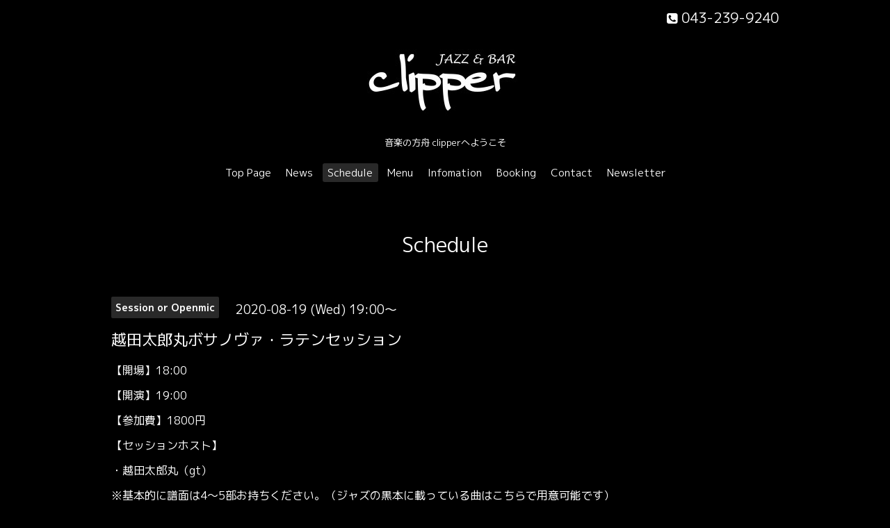

--- FILE ---
content_type: text/html; charset=utf-8
request_url: https://clipper.live/calendar/3410375
body_size: 3235
content:
<!DOCTYPE html>

<!--[if IE 9 ]><html lang="ja" class="ie9"><![endif]-->
<!--[if (gt IE 9)|!(IE)]><!--><html lang="ja"><!--<![endif]-->
<head>
  <!-- Oneplate: ver.202001310000 -->
  <meta charset="utf-8" />
  <title>越田太郎丸ボサノヴァ・ラテンセッション - Jazz and Bar clipper</title>
  <meta name="viewport" content="width=device-width,initial-scale=1.0,minimum-scale=1.0">

  <meta name="description" content="【開場】18:00【開演】19:00【参加費】1800円【セッションホスト】・越田太郎丸（gt）※基本的に譜面は4〜5部お持ちください。（ジャズの黒本に載っている曲はこちらで用...">
  <meta name="keywords" content="Jazz &amp;amp;amp;amp;amp;amp;amp;amp; Bar clipper">

  <meta property="og:title" content="Jazz and Bar clipper">
  <meta property="og:image" content="https://cdn.goope.jp/83236/1905060735243vft.jpg">
  <meta property="og:site_name" content="Jazz and Bar clipper">
  <link rel="shortcut icon" href="//cdn.goope.jp/83236/210426113822-6086279ed9eb5.ico" />
  <link rel="alternate" type="application/rss+xml" title="Jazz and Bar clipper / RSS" href="/feed.rss">
  <link rel="stylesheet" href="//fonts.googleapis.com/css?family=Questrial">
  <link rel="stylesheet" href="/style.css?512941-1596244428">
  <link rel="stylesheet" href="/css/font-awesome/css/font-awesome.min.css">
  <link rel="stylesheet" href="/assets/slick/slick.css">

  <script src="/assets/jquery/jquery-3.4.1.min.js"></script>
  <script src="/assets/jquery/jquery-migrate-3.1.0.min.js"></script>
  <script src="/js/tooltip.js"></script>
  <script src="/assets/clipsquareimage/jquery.clipsquareimage.js"></script>
</head>
<body id="calendar">

  <div class="totop">
    <i class="button fa fa-angle-up"></i>
  </div>

  <div id="container">

    <!-- #header -->
    <div id="header" class="cd-header">
      <div class="inner">

      <div class="element shop_tel" data-shoptel="043-239-9240">
        <div>
          <i class="fa fa-phone-square"></i>&nbsp;043-239-9240
        </div>
      </div>

      <h1 class="element logo">
        <a class="shop_sitename" href="https://clipper.live"><img src='//cdn.goope.jp/83236/1905060735243vft_m.jpg' alt='Jazz and Bar clipper' /></a>
      </h1>

      <div class="element site_description">
        <span>音楽の方舟 clipperへようこそ</span>
      </div>

      <div class="element navi pc">
        <ul class="navi_list">
          
          <li class="navi_top">
            <a href="/" >Top Page</a>
          </li>
          
          <li class="navi_info">
            <a href="/info" >News</a>
          </li>
          
          <li class="navi_calendar active">
            <a href="/calendar" >Schedule</a>
          </li>
          
          <li class="navi_menu">
            <a href="/menu" >Menu</a>
          </li>
          
          <li class="navi_about">
            <a href="/about" >Infomation</a>
          </li>
          
          <li class="navi_free free_199123">
            <a href="/free/booking" >Booking</a>
          </li>
          
          <li class="navi_contact">
            <a href="/contact" >Contact</a>
          </li>
          
          <li class="thickbox navi_melmaga">
            <a href="/pc/melmaga/clipper/?width=550&height=500&inlineId=myOnPageContent&keepThis=true&TB_iframe=true" target="_blank">Newsletter</a>
          </li>
          
        </ul>
      </div>
      <!-- /#navi -->

      </div>
      <!-- /.inner -->

      <div class="navi mobile"></div>

      <div id="button_navi">
        <div class="navi_trigger cd-primary-nav-trigger">
          <i class="fa fa-navicon"></i>
        </div>
      </div>

    </div>
    <!-- /#header -->

    <div id="content">

<!-- CONTENT ----------------------------------------------------------------------- -->















<!----------------------------------------------
ページ：カレンダー
---------------------------------------------->
<script src="/js/theme_oneplate/calendar.js?20151028"></script>

<div class="inner">

  <h2 class="page_title">
    <span>Schedule</span>
  </h2>

    


    
    <div class="details">
      <div>
        <span class="category">Session or Openmic</span>&nbsp; <span class="date">2020-08-19 (Wed) 19:00～</span>
      </div>

      <h3>越田太郎丸ボサノヴァ・ラテンセッション</h3>

      <div class="body textfield">
        <p>【開場】18:00</p>
<p>【開演】19:00</p>
<p>【参加費】1800円</p>
<p>【セッションホスト】</p>
<p>・越田太郎丸（gt）</p>
<p>※基本的に譜面は4〜5部お持ちください。（ジャズの黒本に載っている曲はこちらで用意可能です）</p>
<p>※入店人数に限りがありますので、早めの<span style="text-decoration: underline;"><a href="https://clipper.live/contact">ご予約</a></span>をお願いします。</p>
<p>【越田太郎丸プロフィール】</p>
<p>9歳からギターを始める。大学時代より各種イベントに出演。ボサノバとクラブミュージックを融合させたユニット『Prismatica』のギタリストとして1997年にＣＤデビューしベスト盤を含む7枚のアルバムをリリース。</p>
<p>アントニオ・カルロス・ジョビン、トニーニョ・オルタ、ジョアン・ボスコ、など主にブラジルのアーティストから作曲、編曲、奏法の影響を受けブラジル音楽を軸に演奏活動を展開。ギター以外にカバキーニョ、チャランゴ、ウクレレ、フラットマンドリンなども演奏。</p>
<p>ブラジル音楽をこよなく愛するも、その活動はブラジル音楽の範囲にとどまらず、これまでに中森明菜、岩崎宏美、辛島美登里、姿月あさと、遊佐未森、石丸幹二、香寿たつき、葉加瀬太郎、Jazztronik、coba、Le Velvets、瀬木貴将、NAOTO、ウェイウェイウー、Yae、中孝介、城南海（順不同）など 様々なアーティストのライブサポートやレコーディングに参加。</p>
<p>最新作はギター独奏によるフルアルバム"Twenty Years/越田太郎丸&ldquo;(2018年6月リリース）</p>
<p>越田太郎丸（こしだたろま）は本名。</p>
<p>&nbsp;</p>
      </div>

      <div class="image">
        <img src='//cdn.goope.jp/83236/200723162030-5f193a3e97ebe.jpg' alt='越田太郎丸ボサノヴァ・ラテンセッション' />
      </div>

    </div>
    

</div>
<!-- /.inner -->



















<!-- CONTENT ----------------------------------------------------------------------- -->

    </div>
    <!-- /#content -->


    


    <div class="gadgets">
      <div class="inner">
      </div>
    </div>

    <div class="sidebar">
      <div class="inner">

        <div class="block today_area">
          <h3>Schedule</h3>
          <dl>
            <dt class="today_title">
              2026.01.27 Tuesday
            </dt>
            
            <dd class="today_schedule">
              <div class="today_schedule_title">
                <a href="/calendar/2759475"> 店休日</a>
              </div>
            </dd>
            
          </dl>
        </div>

        <div class="block counter_area">
          <h3>Counter</h3>
          <div>Today: <span class="num">260</span></div>
          <div>Yesterday: <span class="num">1184</span></div>
          <div>Total: <span class="num">2153062</span></div>
        </div>

        <div class="block qr_area">
          <h3>Mobile</h3>
          <img src="//r.goope.jp/qr/clipper"width="100" height="100" />
        </div>

      </div>
    </div>

    <div class="social">
      <div class="inner"></div>
    </div>

    <div id="footer">
        <div class="inner">

          <div class="social_icons">
            
            <a href="https://twitter.com/Gackey_Clipper" target="_blank">
              <span class="icon-twitter"></span>
            </a>
            

            
            <a href="https://www.facebook.com/217043008312782" target="_blank">
              <span class="icon-facebook"></span>
            </a>
            

            
            <a href="https://www.instagram.com/jazz_clipper/" target="_blank">
              <span class="icon-instagram"></span>
            </a>
            
          </div>

          <div class="shop_name">
            <a href="https://clipper.live">Jazz & Bar clipper</a>
          </div>

          

          <div class="copyright">
            &copy;2026 <a href="https://clipper.live">Jazz & Bar clipper</a>. All Rights Reserved.
          </div>

          <div>
            <div class="powered">
              Powered by <a class="link_color_02" href="https://goope.jp/">グーペ</a> /
              <a class="link_color_02" href="https://admin.goope.jp/">Admin</a>
            </div>

            <div class="shop_rss">
              <span>/ </span><a href="/feed.rss">RSS</a>
            </div>
          </div>

        </div>
    </div>

  </div>
  <!-- /#container -->

  <script src="/assets/colorbox/jquery.colorbox-1.6.4.min.js"></script>
  <script src="/assets/slick/slick.js"></script>
  <script src="/assets/lineup/jquery-lineup.min.js"></script>
  <script src="/assets/tile/tile.js"></script>
  <script src="/js/theme_oneplate/init.js"></script>
</body>
</html>
